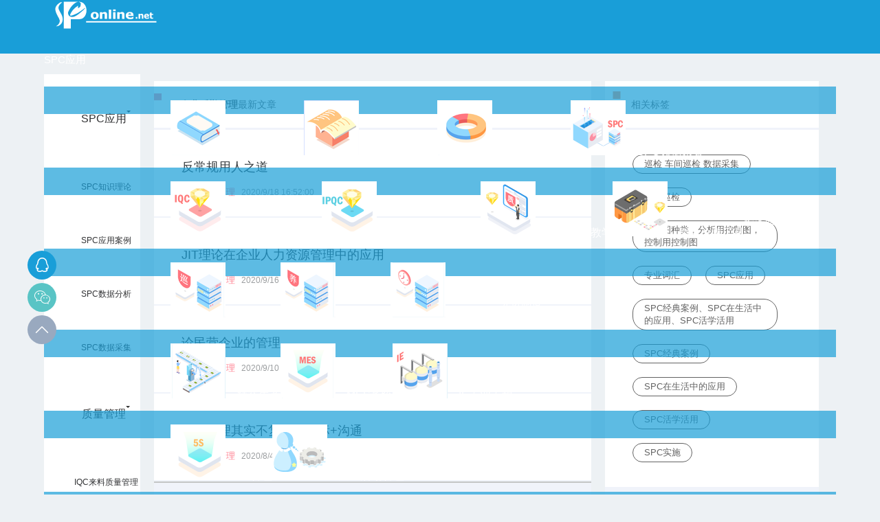

--- FILE ---
content_type: text/html; charset=utf-8
request_url: http://www.spconline.net/category/79
body_size: 7092
content:
<!DOCTYPE html>
<html>
<head>
    <meta charset="utf-8">
    <title>企业后勤管理_spc,cpk,spc软件,质量知识竞赛试题,cpk计算实例,spc下载,千分尺的使用方法,品质管理知识,质量管理知识,内径千分尺的使用方法</title>
    <meta name="renderer" content="webkit">
    <meta http-equiv="X-UA-Compatible" content="IE=edge,chrome=1">
    <meta name="viewport" content="width=device-width, initial-scale=1, maximum-scale=1">
    <meta name="Keywords" content="">
    <meta name="Description" content="">
    <link rel="shortcut icon" href="/favicon.ico">
    <link rel="stylesheet" href="https://www.layuicdn.com/layui/css/layui.css" media="all">
    <link rel="stylesheet" href="/skin/normal/normal.css" media="all">
    <link rel="stylesheet" href="/skin/imenu/imenu.css" media="all">
    <link rel="stylesheet" href="/skin/normal/iconfont.css">
    <script type="text/javascript" src="/scripts/jquery-1.9.1.min.js"></script>
    <script type="text/javascript" src="/skin/layui/layui.js"></script>
    
</head>
<!--[if lt IE 9]>
    <script type="text/javascript">
      document.write("<div style='position: fixed; top: 0; left: 0; right: 0; bottom: 0; z-index: 100; width: 100%; height: 100%; padding-top: 200px;  background-color: #fff'><P  style='font-size: 50px; text-align: center'>请使用高版本IE浏览器或者谷歌浏览器！<br><span style='font-size: 30px;'>ie浏览器推荐下载地址：<a style='color: #343434; text-decoration: underline' href='http://rj.baidu.com/soft/detail/14917.html?ald'>http://rj.baidu.com/soft/detail/14917.html?ald</ a></span><br><span style='font-size: 30px;'>谷歌浏览器推荐下载地址:<a  style='color: #343434; text-decoration: underline' href='http://rj.baidu.com/soft/detail/14744.html?ald'>http://rj.baidu.com/soft/detail/14744.html?ald</ a></span></P></div>")
    </script>
  <![endif]-->
<body>
    
<header class="el-header">
    <div class="fixed-menu">
        <div class="clearfloat">
            <ul class="layui-nav el-menu el-menu-demo cd-primary-nav">
                <a href="/">
                    <img src="/skin/normal/img/logo2.png?v=20191107" />
                </a>

                <li class="layui-nav-item">
                    <a href="/category/66" class="navt">SPC应用</a>
                    <dl class="layui-nav-child">
                                    
                                        <dd>
                                            <a href="/category/67">
                                                    <img src="http://help.spconline.net/upload/201911/08/201911081011032720.png">SPC知识理论                                            </a>
                                        </dd>
                                    
                                    
                                        <dd>
                                            <a href="/category/68">
                                                    <img src="http://help.spconline.net/upload/201911/08/201911081011097670.png">SPC应用案例                                            </a>
                                        </dd>
                                    
                                    
                                        <dd>
                                            <a href="/category/69">
                                                    <img src="http://help.spconline.net/upload/201911/08/201911081011163680.png">SPC数据分析                                            </a>
                                        </dd>
                                    
                                    
                                        <dd>
                                            <a href="/category/70">
                                                    <img src="http://help.spconline.net/upload/201911/08/201911081011232030.png">SPC数据采集                                            </a>
                                        </dd>
                                    

                    </dl>
                </li>
                <li class="layui-nav-item">
                    <a href="/category/71" class="navt">质量管理</a>
                    <dl class="layui-nav-child">
                                    
                                        <dd>
                                            <a href="/category/72">
                                                    <img src="http://help.spconline.net/upload/201911/08/201911081011322870.png">IQC来料质量管理                                            </a>
                                        </dd>
                                    
                                    
                                        <dd>
                                            <a href="/category/73">
                                                    <img src="http://help.spconline.net/upload/201911/08/201911081011461870.png">IPQC制程质量管理                                            </a>
                                        </dd>
                                    
                                    
                                        <dd>
                                            <a href="/category/74">
                                                    <img src="http://help.spconline.net/upload/201911/08/201911081011549650.png">质量管理教学                                            </a>
                                        </dd>
                                    
                                    
                                        <dd>
                                            <a href="/category/75">
                                                    <img src="http://help.spconline.net/upload/201911/08/201911081012020820.png">质量改善工具                                            </a>
                                        </dd>
                                    

                    </dl>
                </li>
                <li class="layui-nav-item">
                    <a href="/category/58" class="navt">设备管理</a>
                    <dl class="layui-nav-child">
                                    
                                        <dd>
                                            <a href="/category/59">
                                                    <img src="http://help.spconline.net/upload/201911/08/201911080947323670.png" />设备巡检                                            </a>
                                        </dd>
                                    
                                    
                                        <dd>
                                            <a href="/category/60">
                                                    <img src="http://help.spconline.net/upload/201911/08/201911080947426700.png" />维护保养                                            </a>
                                        </dd>
                                    
                                    
                                        <dd>
                                            <a href="/category/61">
                                                    <img src="/skin/normal/img/icon_1.2.png" />设备效率                                            </a>
                                        </dd>
                                    

                    </dl>
                </li>
                <li class="layui-nav-item">
                    <a href="/category/62" class="navt">先进制造</a>
                    <dl class="layui-nav-child">
                                    
                                        <dd>
                                            <a href="/category/63">
                                                    <img src="http://help.spconline.net/upload/201911/08/201911081010118000.png">精益生产                                            </a>
                                        </dd>
                                    
                                    
                                        <dd>
                                            <a href="/category/64">
                                                    <img src="http://help.spconline.net/upload/201911/08/201911081010206620.png">MES系统                                            </a>
                                        </dd>
                                    
                                    
                                        <dd>
                                            <a href="/category/65">
                                                    <img src="http://help.spconline.net/upload/201911/08/201911081010296030.png">IE工业工程                                            </a>
                                        </dd>
                                    

                    </dl>
                </li>
                <li class="layui-nav-item">
                    <a href="/category/76" class="navt">现场管理</a>
                    <dl class="layui-nav-child">
                                    
                                        <dd>
                                            <a href="/category/78">
                                                    <img src="http://help.spconline.net/upload/201911/08/201911081012209230.png">5S管理                                            </a>
                                        </dd>
                                    
                                    
                                        <dd>
                                            <a href="/category/79">
                                                    <img src="http://help.spconline.net/upload/201911/08/201911081012315920.png">企业后勤管理                                            </a>
                                        </dd>
                                    

                    </dl>
                </li>
                <li class="layui-nav-item">
                    <a href="/category/80" class="navt">仪器仪表</a>
                    <dl class="layui-nav-child">
                                    
                                        <dd>
                                            <a href="/category/81">
                                                    <img src="http://help.spconline.net/upload/201911/08/201911081012432870.png">仪器仪表                                            </a>
                                        </dd>
                                    
                                    
                                        <dd>
                                            <a href="/category/82">
                                                    <img src="http://help.spconline.net/upload/201911/08/201911081012505050.png">测量知识                                            </a>
                                        </dd>
                                    
                                    
                                        <dd>
                                            <a href="/category/83">
                                                    <img src="http://help.spconline.net/upload/201911/08/201911081012589260.png">数据采集                                            </a>
                                        </dd>
                                    

                    </dl>
                </li>
                <div class="last-child">
                    <form>
                        <div class="search">
                            <div class="el-input el-input--prefix">
                                <input id="txtKeyword" type="text" placeholder="输入搜索内容..." class="el-input__inner" />
                                <span class="el-input__prefix">
                                    <a class="icon iconfont icon-sousuo" id="btnSearch"></a>
                                </span>
                            </div>
                        </div>
                    </form>
                </div>
            </ul>
        </div>
    </div>
    <div class="i-menu ">
        <div class="circle"></div>
        <div class="">
            <ul>
                        
                            <li><a href="/category/66">SPC应用</a></li>
                        
                        
                            <li><a href="/category/62">先进制造</a></li>
                        
                        
                            <li><a href="/category/58">设备管理</a></li>
                        
                        
                            <li><a href="/category/71">质量管理</a></li>
                        
                        
                            <li><a href="/category/76">现场管理</a></li>
                        
                        
                            <li><a href="/category/80">仪器仪表</a></li>
                        

                <li>
                    <div class="search">
                        <div class="el-input el-input--prefix">
                            <input id="txtKeyword02" type="text" placeholder="输入搜索内容..." class="el-input__inner" />
                            <span class="el-input__prefix">
                                <a id="btnSearch02" class="icon iconfont icon-sousuo"></a>
                            </span>
                        </div>
                    </div>
                </li>
            </ul>
        </div>
        <div class="burger">
            <div class="x"></div>
            <div class="y" style="display: block;"></div>
            <div class="z"></div>
        </div>
    </div>
</header>


    

<section class="el-container topT">
    <div class="el-container">
        


<aside class="el-aside">
    <div class="">
        <ul class="layui-nav layui-nav-tree layui-bg-cyan layui-inline" lay-filter="demo">

            <li class="layui-nav-item">
                <a href="javascript:;" class="open-color">SPC应用</a>
                <dl class="layui-nav-child">
                                
                                    <dd><a href="/category/67">SPC知识理论</a></dd>
                                
                                
                                    <dd><a href="/category/68">SPC应用案例</a></dd>
                                
                                
                                    <dd><a href="/category/69">SPC数据分析</a></dd>
                                
                                
                                    <dd><a href="/category/70">SPC数据采集</a></dd>
                                

                </dl>
            </li>
            <li class="layui-nav-item">
                <a href="javascript:;" class="open-color">质量管理</a>
                <dl class="layui-nav-child">
                                
                                    <dd><a href="/category/72">IQC来料质量管理</a></dd>
                                
                                
                                    <dd><a href="/category/73">IPQC制程质量管理</a></dd>
                                
                                
                                    <dd><a href="/category/74">质量管理教学</a></dd>
                                
                                
                                    <dd><a href="/category/75">质量改善工具</a></dd>
                                

                </dl>
            </li>
            <li class="layui-nav-item">
                <a href="javascript:;" class="open-color">设备管理</a>
                <dl class="layui-nav-child  clearfloat">
                                
                                    <dd><a href="/category/59">设备巡检</a></dd>
                                
                                
                                    <dd><a href="/category/60">维护保养</a></dd>
                                
                                
                                    <dd><a href="/category/61">设备效率</a></dd>
                                

                </dl>
            </li>
            <li class="layui-nav-item">
                <a href="javascript:;" class="open-color">先进制造</a>
                <dl class="layui-nav-child">
                                
                                    <dd><a href="/category/63">精益生产</a></dd>
                                
                                
                                    <dd><a href="/category/64">MES系统</a></dd>
                                
                                
                                    <dd><a href="/category/65">IE工业工程</a></dd>
                                

                </dl>
            </li>
            <li class="layui-nav-item">
                <a href="javascript:;" class="open-color">现场管理</a>
                <dl class="layui-nav-child">
                                
                                    <dd><a href="/category/78">5S管理</a></dd>
                                
                                
                                    <dd><a href="/category/79">企业后勤管理</a></dd>
                                

                </dl>
            </li>
            <li class="layui-nav-item">
                <a href="javascript:;" class="open-color">仪器仪表</a>
                <dl class="layui-nav-child">
                                
                                    <dd><a href="/category/81">仪器仪表</a></dd>
                                
                                
                                    <dd><a href="/category/82">测量知识</a></dd>
                                
                                
                                    <dd><a href="/category/83">数据采集</a></dd>
                                

                </dl>
            </li>
            <li class="layui-nav-item"><a href="/videos">视频</a></li>
            <li class="layui-nav-item"><a href="/download">下载</a></li>
        </ul>
    </div>
</aside>

        <div class="list-content-wrap el-main">
            <div class="el-col-l">
                <div class="list-grid-content bg-purple">
                    <div>
                        <div class="list-title">
                            <h2><b>企业后勤管理</b>最新文章</h2>
                        </div>
                        <ul id="artList" class="articles">
                                            
                                                <li class="clearfloat">
                                                    <div class="news-inner">
                                                        <a href="/article/detail/482" class="" title="" >
                                                            <h3>反常规用人之道</h3>
                                                        </a>
                                                        <p class="extro-info">
                                                            <span class="brand">
                                                                <a href="/category/79" title="" class="">企业后勤管理</a>
                                                            </span>
                                                            <span class="create_time">
                                                                <i class="el-icon-time"></i>2020/9/18 16:52:00
                                                            </span>
                                                        </p>
                                                    </div>
                                                    <figure>
                                                            <img src="[data-uri]" alt="item.brand">
                                                    </figure>
                                                </li>
                                            
                                            
                                                <li class="clearfloat">
                                                    <div class="news-inner">
                                                        <a href="/article/detail/430" class="" title="" >
                                                            <h3>JIT理论在企业人力资源管理中的应用</h3>
                                                        </a>
                                                        <p class="extro-info">
                                                            <span class="brand">
                                                                <a href="/category/79" title="" class="">企业后勤管理</a>
                                                            </span>
                                                            <span class="create_time">
                                                                <i class="el-icon-time"></i>2020/9/16 15:58:52
                                                            </span>
                                                        </p>
                                                    </div>
                                                    <figure>
                                                            <img src="[data-uri]" alt="item.brand">
                                                    </figure>
                                                </li>
                                            
                                            
                                                <li class="clearfloat">
                                                    <div class="news-inner">
                                                        <a href="/article/detail/403" class="" title="" >
                                                            <h3>论民营企业的管理</h3>
                                                        </a>
                                                        <p class="extro-info">
                                                            <span class="brand">
                                                                <a href="/category/79" title="" class="">企业后勤管理</a>
                                                            </span>
                                                            <span class="create_time">
                                                                <i class="el-icon-time"></i>2020/9/10 16:36:19
                                                            </span>
                                                        </p>
                                                    </div>
                                                    <figure>
                                                            <img src="[data-uri]" alt="item.brand">
                                                    </figure>
                                                </li>
                                            
                                            
                                                <li class="clearfloat">
                                                    <div class="news-inner">
                                                        <a href="/article/detail/313" class="" title="" >
                                                            <h3>绩效管理其实不复杂：目标+沟通</h3>
                                                        </a>
                                                        <p class="extro-info">
                                                            <span class="brand">
                                                                <a href="/category/79" title="" class="">企业后勤管理</a>
                                                            </span>
                                                            <span class="create_time">
                                                                <i class="el-icon-time"></i>2020/8/4 15:39:55
                                                            </span>
                                                        </p>
                                                    </div>
                                                    <figure>
                                                            <img src="[data-uri]" alt="item.brand">
                                                    </figure>
                                                </li>
                                            

                        </ul>
                        <div class="loadmore">
                            <a href="javascript:;" id="btnMore" class=" layui-btn-primary el-button el-button--primary el-button--small is-plain">
                                加载更多
                            </a>
                        </div>
                    </div>
                </div>
            </div>
            <div class="el-col-r">
                <div class="list-grid-content bg-purple">
                    <div class="right-top">
                        <div class="list-title">
                            <h2>相关标签</h2>
                        </div>
                        <ul class="right-brand clearfloat">
                                    
                                        <li>
                                            <a href="/tag/巡检 车间巡检 数据采集" style="color:#636363;" class="">
                                                巡检 车间巡检 数据采集
                                            </a>
                                        </li>
                                    
                                    
                                        <li>
                                            <a href="/tag/设备巡检" style="color:#636363;" class="">
                                                设备巡检
                                            </a>
                                        </li>
                                    
                                    
                                        <li>
                                            <a href="/tag/控制图种类，分析用控制图，控制用控制图" style="color:#636363;" class="">
                                                控制图种类，分析用控制图，控制用控制图
                                            </a>
                                        </li>
                                    
                                    
                                        <li>
                                            <a href="/tag/专业词汇" style="color:#636363;" class="">
                                                专业词汇
                                            </a>
                                        </li>
                                    
                                    
                                        <li>
                                            <a href="/tag/SPC应用" style="color:#636363;" class="">
                                                SPC应用
                                            </a>
                                        </li>
                                    
                                    
                                        <li>
                                            <a href="/tag/SPC经典案例、SPC在生活中的应用、SPC活学活用" style="color:#636363;" class="">
                                                SPC经典案例、SPC在生活中的应用、SPC活学活用
                                            </a>
                                        </li>
                                    
                                    
                                        <li>
                                            <a href="/tag/SPC经典案例" style="color:#636363;" class="">
                                                SPC经典案例
                                            </a>
                                        </li>
                                    
                                    
                                        <li>
                                            <a href="/tag/SPC在生活中的应用" style="color:#636363;" class="">
                                                SPC在生活中的应用
                                            </a>
                                        </li>
                                    
                                    
                                        <li>
                                            <a href="/tag/SPC活学活用" style="color:#636363;" class="">
                                                SPC活学活用
                                            </a>
                                        </li>
                                    
                                    
                                        <li>
                                            <a href="/tag/SPC实施" style="color:#636363;" class="">
                                                SPC实施
                                            </a>
                                        </li>
                                    

                        </ul>
                    </div>
                    <div class="right-bottom">
                        <div class="list-title">
                            <h2>热门文章</h2>
                            <a href="javascript:;" class="readmore">
                                <i class="layui-icon layui-icon-right"></i>
                            </a>
                        </div>
                        <ul class="right-news">

                        </ul>
                    </div>
                </div>
            </div>
        </div>
    </div>
</section>


    
<div class="floating">
    <ul>
        <li data-type="qq">
            <a href="http://wpa.qq.com/msgrd?v=3&amp;uin=1613254049&amp;site=qq&amp;menu=yes" target="_blank">
                <i class="icon iconfont icon-qq"></i>
            </a>
        </li>
        <li data-type="wechat">
            <i class="icon iconfont icon-wechat"></i>
            <div class="tooltip"></div>
        </li>
        <li data-type="top">
            <a href="javascript:goTop();">
                <i class="icon iconfont icon-top"></i>
            </a>
        </li>
    </ul>
</div>
<footer class="el-footer" style="height:60px;">
    <div class="footer-inner clearfloat">
        <p> Copyright © 2013-2019 广州市太友计算机科技有限公司版权所有，未经许可不得转载使用，违者必究。</p>
        <p>电子邮件:&nbsp;Market@gztaiyou.com&nbsp;&nbsp;Tel:&nbsp;19228969133（微信同号）&nbsp;</p> 
        <a href="http://www.gztaiyou.com/" target="_blank">官网:&nbsp;www.gztaiyou.com</a> 
        <a href="http://beian.miit.gov.cn/" target="_blank">粤ICP备05067790号</a>
    </div>
</footer>
<script src="/skin/imenu/imenu.js"></script>
<script type="text/javascript">
    $("#btnSearch").click(function () {
        var key = $("#txtKeyword").val();
        if (key) {
            location.href = "/search/" + key;
        }
        else {
            layer.msg("请输入搜索内容！");
        }
    })
    $("#btnSearch02").click(function () {
        var key = $("#txtKeyword02").val();
        if (key) {
            location.href = "/search/" + key;
        }
        else {
            layer.msg("请输入搜索内容！");
        }
    })
</script>

    
    <script>
        layui.use('layer', function () {
            var layer = layui.layer
        });
        layui.use('element', function () {
            var element = layui.element
        });
        var PageSize = 10;
        var PageIndex = 1;
        $("#btnMore").click(function () {           
            PageIndex = PageIndex + 1;
            console.log(PageIndex);
            $.ajax({
                url: "/article/getMore4Index",
                data: {
                    PageSize: PageSize,
                    PageIndex: PageIndex,
                    CategoryId: "79"
                },
                success: function (text) {
                    var data = JSON.parse(text);
                    //页码
                    PageCount = Math.ceil(parseInt(data.total) / PageSize);
                    console.log(data.total);
                    if (PageIndex > PageCount) {
                        layer.msg("没有了！");
                        $("#btnMore").html("没有了！");
                        return;
                    }
                    var listHtml = "";
                    for (var i = 0; i < data.rows.length; i++) {
                        listHtml += '<li class="clearfloat">';
                        listHtml += '<div class="news-inner">';
                        listHtml += '<a href="/article/detail/' + data.rows[i].id + '" class="" title=""  >';
                        listHtml += '<h3>' + data.rows[i].title + '</h3>';
                        listHtml += '</a>';
                        listHtml += '<p class="extro-info">';
                        listHtml += '<span class="brand">';
                        listHtml += '<a href="/category/' + data.rows[i].category_id + '" title="" class=""  >' + data.rows[i].category_title + '</a>';
                        listHtml += '</span>';
                        listHtml += '<span class="create_time">';
                        listHtml += '<i class="el-icon-time"></i>' + data.rows[i].add_time_str;
                        listHtml += '</span>';
                        listHtml += '</p>';
                        listHtml += '</div >';
                        listHtml += '<figure>';
                        if (data.rows[i].img_url != "") {
                            listHtml += '<img src="http://help.spconline.net' + data.rows[i].img_url + '"  alt="item.brand" > ';
                        }
                        else {
                            listHtml += '<img src="[data-uri]" alt="item.brand">';
                        }
                        listHtml += '</figure>';
                        listHtml += '</li>';
                    }
                    $('#artList').append(listHtml);                                    
                },
                error: function () {
                }
            })
        });   
    </script>    

    <script>
        //回到顶部
        function goTop() {
            $('html, body').animate({ 'scrollTop': 0 }, 600);
        }
    </script>
</body>
</html>


--- FILE ---
content_type: text/css
request_url: http://www.spconline.net/skin/normal/normal.css
body_size: 8698
content:
html {
    color: rgb(25, 158, 216);
}

body {
    background-color: #edf1f4;
    font-family: PingFangSC, helvetica neue, hiragino sans gb, arial, microsoft yahei ui, microsoft yahei, simsun, sans-serif!important;
}

*,
*:before,
*:after {
    box-sizing: border-box;
    margin: 0;
}

* {
    transition: .2s;
}

a {
    text-decoration: none;
    color: #636363;
}

.layui-nav .layui-nav-item {
    line-height: 78px;
    position: static;
}

.el-container:nth-child(2) {
    width: 1320px;
    margin: 0 auto;
}

.last-child {
    float: right !important;
}

.layui-nav-child {
    padding: 20px 0;
}

.el-header .layui-nav-child {
    top: 78px;
}

.navt {
    font-size: 15px;
}

.el-aside dd a {
    font-size: 12px;
}

header .layui-nav-child dd a img {
    padding-right: 16px;
}

.example_video_1-dimensions {
    width: 100% !important;
    height: 100% !important;
}

.video-js .vjs-big-play-button {
    top: 50% !important;
    left: 50% !important;
    margin-left: -1.5em;
    margin-top: -0.75em;
}

[class*=el-col-] {
    float: left;
    box-sizing: border-box;
}

.el-row {
    box-sizing: border-box;
}

.el-col-9 {
    width: 37.5%;
}

.el-col-15 {
    width: 62.5%;
}

header .layui-nav .layui-nav-more {
    display: none;
}

header .layui-nav-child {
    background: rgba(25, 158, 216, 0.7);
    box-shadow: none;
    border: none;
    padding-left: 16%;
}

header .layui-nav .layui-nav-child a {
    color: #fff;
}

header .layui-nav .layui-nav-item a {
    color: #fff;
}

header .layui-nav .layui-nav-child a:hover {
    background: transparent;
    color: #fff;
}

header .layui-nav-child dd {
    float: left;
    ;
}

header .layui-nav .layui-nav-item:first-child a {
    padding: 0;
}

.banner-container .layui-nav .layui-this:after,
.layui-nav-bar,
.layui-nav-tree .layui-nav-itemed:after {
    height: 2px;
    background-color: #fff;
}

.last-child .layui-nav .layui-this:after {
    height: 2px;
    background-color: transparent !important;
}

.banner-container .layui-nav-more {
    display: none;
}

.banner-container .layui-nav-child {
    top: 78px;
    width: 100%;
}

.banner-container .layui-carousel-ind {
    top: -24px;
}

.banner-container .layui-carousel-arrow {
    background: rgba(31, 45, 61, .11);
    font-size: 12px;
}

.banner-container .layui-carousel .layui-bg div:nth-child(n) {
    background: #99a9bf;
}

.banner-container .layui-carousel .layui-bg div:nth-child(2n) {
    background: #d3dce6;
}

.banner-container .layui-carousel-arrow:hover,
.layui-carousel-ind ul:hover {
    background: transparent;
}

.banner-container .layui-carousel-ind ul {
    background: transparent;
}

.banner-container .layui-carousel-ind li {
    width: 30px;
    height: 2px;
    border-radius: 0;
}

a:focus,
a:active {
    outline: none;
}

li {
    list-style: none;
}

h2,
h3,
h4,
h5 {
    font-weight: normal;
}

.layui-tab {
    margin: 0 !important
}

header {
    position: fixed;
    z-index: 999;
}

header .logo {
    float: left;
    height: 44px;
    margin-top: 16px;
}

.topT {
    padding-top: 78px !important;
}

.el-container .fixed-menu {
    width: 1320px;
    margin: 0 auto;
}

.layui-tab-content {
    padding: 0;
    margin-top: 16px;
    background: #edf1f4;
}

.el-input {
    position: relative;
    font-size: 14px;
    display: inline-block;
    width: 256px;
    padding-right: 20px;
}

.el-input__inner {
    height: 32px !important;
    border-radius: 0px !important;
    background-color: #5ebbe4 !important;
    border: none !important;
    width: 100%;
}

.el-input__inner input {
    color: #fff !important;
}

.el-input--prefix .el-input__inner {
    padding-left: 14px !important;
}

.el-input__prefix {
    left: 84% !important;
    position: absolute;
    top: 0;
}

.el-input__prefix i {
    font-weight: 600;
}

.i-menu input::-webkit-input-placeholder {
    /* WebKit browsers 适配谷歌 */
    color: #199ed8 !important;
}

.i-menu input:-moz-placeholder {
    /* Mozilla Firefox 4 to 18 适配火狐 */
    color: #199ed8 !important;
}

.i-menu input::-moz-placeholder {
    /* Mozilla Firefox 19+ 适配火狐 */
    color: #199ed8 !important;
}

.i-menu input:-ms-input-placeholder {
    /* Internet Explorer 10+  适配ie*/
    color: #199ed8 !important;
}

.i-menu input::-webkit-input-placeholder {
    color: #199ed8 !important;
}


/**/

input::-webkit-input-placeholder {
    /* WebKit browsers 适配谷歌 */
    color: #fff !important;
}

input:-moz-placeholder {
    /* Mozilla Firefox 4 to 18 适配火狐 */
    color: #fff !important;
}

input::-moz-placeholder {
    /* Mozilla Firefox 19+ 适配火狐 */
    color: #fff !important;
}

input:-ms-input-placeholder {
    /* Internet Explorer 10+  适配ie*/
    color: #fff !important;
}

input::-webkit-input-placeholder {
    color: #fff !important;
}

.el-container:nth-child(3) .main {
    width: 91%;
}

.el-header {
    height: 78px !important;
    width: 100%;
    padding: 0;
    background-color: #199ed8;
}

.el-header .search {
    line-height: 76px;
}


/* .el-menu, .el-menu--popup, .el-menu--popup-{
    
} */

.el-header .el-menu {
    background: transparent !important;
}

.el-header .el-menu--horizontal>.el-submenu .el-submenu__title {
    font-size: 15px;
    background: transparent !important;
    color: #fff !important;
}

.el-header .el-submenu__title:hover {
    border-bottom: 2px solid #fff !important;
}

.menu-box {
    padding: 20px 10px;
    height: auto;
}

.menu-box img {
    padding-right: 16px;
}

.menu-box a {
    color: #fff;
}

.el-menu--horizontal {
    width: 100%;
    background-attachment: fixed;
}

.el-menu--popup-bottom-start {
    margin-top: 0 !important;
}

.el-menu--horizontal {
    border-bottom: none;
    left: 0;
    top: 73 !important;
}

.search-title {
    padding: 4.34rem;
    margin-bottom: 2rem;
    background-color: white;
    text-align: center;
    color: #555;
}

.search-title h5 {
    font-size: 14px;
    font-weight: normal;
    color: #59c4c5;
    display: block;
    border: 1px solid #5ebbe4;
    padding: 6px 0;
}

.search-container .list-title {
    height: auto !important;
    width: 100%;
    background: #fff;
    margin-bottom: 0;
}

.el-menu--popup {
    padding: 0;
}

.el-submenu .el-menu-item {
    padding: 0 345px;
    min-width: 200px
}

.el-menu--horizontal .el-menu {
    background: rgba(25, 158, 216, 0.7) !important;
    height: 120px !important;
}

.el-menu .el-menu-item {
    background: transparent !important;
    float: left !important;
}

.el-menu--horizontal .el-menu .el-menu-item,
.el-menu--horizontal .el-menu .el-submenu__title {
    height: auto;
}

header .el-submenu .el-submenu__title {
    height: 77px !important;
}

.el-menuitem,
.el-submenu__title i {
    color: #fff;
}

.el-submenu__title {
    padding: 0 36px;
}

.el-menu--horizontal>.el-submenu .el-submenu__icon-arrow {
    margin-left: 0;
    display: none;
}

.el-footer {
    padding: 52px 0 !important;
    background-color: #373c3d;
    height: auto !important;
    color: #fff;
    font-size: 14px;
}

.el-footer .footer-inner {
    width: 70%;
    margin: 0 auto;
}

.el-footer p,
.el-footer a {
    float: left;
    line-height: 26px;
}

.el-footer a {
    color: #fff;
    padding-right: 20px;
}

.el-aside {
    float: left;
    background-color: #fff;
    color: #333;
    text-align: center;
    line-height: 500px;
    margin-top: 2.6%;
    /* margin-top: 20%; */
}

.el-aside .layui-nav-tree {
    width: 140px;
    vertical-align: top;
    padding-top: 26px;
}

.el-aside .layui-nav-tree .layui-nav-more {
    left: 10px;
}

.el-aside .layui-nav .layui-nav-item a {
    color: #303133 !important;
    background: #fff;
}

.el-aside .layui-nav .layui-nav-item a:first-child {
    color: #303133 !important
}

.el-aside .layui-bg-cyan {
    background-color: #fff !important;
}

.el-aside .layui-nav .layui-nav-mored,
.layui-nav-itemed>a .layui-nav-more {
    border-color: transparent transparent #909399;
}

.el-aside .layui-nav-itemed>a,
.el-aside .layui-nav-tree .layui-nav-title a,
.el-aside .layui-nav-tree .layui-nav-title a:hover {
    color: #303133 !important;
}

.el-aside .layui-nav .layui-nav-itemed a.open-color {
    background: #59c4c5;
    color: #fff !important;
}

.el-aside .layui-nav .layui-nav-itemed .layui-nav-more {
    border-color: transparent transparent #fff;
    border-style: solid;
    top: 30px;
}

.el-aside .layui-nav-tree .layui-nav-item a {
    height: 56px;
    line-height: 56px;
}

.el-aside .layui-nav .layui-nav-more {
    border-color: #333333 transparent transparent;
    border-style: solid;
    top: 30px;
    right: 24px !important;
}

.el-aside .layui-nav-tree .layui-nav-item .layui-nav-child a {
    height: 50px;
    line-height: 50px;
}

.el-aside .layui-nav-tree .layui-nav-bar {
    display: none;
}

.el-aside .layui-nav-tree .layui-nav-child dd.layui-this,
.el-aside .layui-nav-tree .layui-nav-child dd.layui-this a,
.el-aside .el-aside .layui-nav-tree .layui-this,
.layui-nav-tree .layui-this>a,
.el-aside .layui-nav-tree .layui-this>a:hover {
    background: #fff !important;
    color: rgb(25, 158, 216) !important;
}

.el-aside .layui-nav .layui-nav-item:nth-child(3) .layui-nav-child:not(:first-child) a {
    padding: 0;
    width: 50%;
    float: left;
}

.el-aside .layui-nav-itemed>.layui-nav-child {
    background-color: transparent !important;
    padding-top: 14px;
}

.el-main {
    width: 100%;
    ;
    /* background-color: rgb(179, 217, 255); */
    color: #333;
    /* text-align: center; */
    height: 100%;
}

.el-menu.el-menu--horizontal {
    border-bottom: none !important;
}

.el-menu-demo {
    width: 100%;
    float: left;
    padding-left: 14.5%;
    padding-right: 14.5%;
}

.el-container:nth-child(5) .el-aside,
.el-container:nth-child(6) .el-aside {
    line-height: 260px;
}

.el-container {
    display: flex;
    flex-direction: row;
    flex: 1;
    flex-basis: auto;
    box-sizing: border-box;
    min-width: 0;
}

.el-container:nth-child(7) .el-aside {
    line-height: 320px;
}

.el-aside .qddh,
.el-aside .cksd{
    position: relative;
}

.el-aside .qddh:before,
.el-aside .cksd:before{
    content: '';
    position: absolute;
    display: block;
    width: 30px;
    height: 16px;
    left: 20px;
    top: 20px;
    
}

.el-aside .qddh:before {
    background: url(http://down.gztaiyou.com/images/201911200947.png) no-repeat 0 center;
    -webkit-animation: bigTosmall ease .5s infinite;
    animation: bigTosmall ease .5s infinite;
}

.el-aside .cksd:before {
    background: url(http://down.gztaiyou.com/images/201911200948.png) no-repeat 0 center;
}

@keyframes bigTosmall {
    from {
        transform: scale(.8)
    }
    to {
        transform: scale(1)
    }
}

.bg-purple {
    background: rgb(240, 243, 250);
}

.el-col-l {
    width: 66.5%;
}

.el-col-r {
    width: 33%;
}

.el-col-l {
    padding-right: 10px;
}

.el-col-r {
    padding-left: 10px;
}

.i-menu {
    display: none;
}

.banner {
    width: 100%;
}

.banner-grid-content {
    min-height: 320px;
    background: #fff;
    margin-bottom: 20px;
}

.el-col-r .banner-grid-content {
    margin-right: 0;
}

.clearfloat:after,
.el-menu .el-menu-item:after {
    content: "";
    display: block;
    clear: both;
    visibility: hidden;
    height: 0;
}


/* -------------- banner ---------------------------- */

.el-carousel__item h3 {
    color: #475669;
    font-size: 14px;
    opacity: 0.75;
    line-height: 150px;
    margin: 0;
}

.el-carousel__item:nth-child(2n) {
    background-color: #99a9bf;
}

.el-carousel__item:nth-child(2n+1) {
    background-color: #d3dce6;
}


/* -------------- aside ---------------------------- */

.tac.el-row {
    padding-top: 26px;
}

.el-submenu .el-menu-item {
    padding: 0 5px !important;
}

.el-menu {
    border-right: none !important;
}

.el-submenu .el-menu-item {
    min-width: 120px !important;
}

.el-submenu__icon-arrow {
    right: 80% !important;
}

.el-submenu.is-active {
    background-color: #59c4c5 !important;
}

.el-submenu.is-active span {
    color: #fff !important;
}

.el-submenu.is-active i {
    color: #fff !important;
}

.el-submenu.is-active .el-submenu__title:hover {
    background-color: #59c4c5 !important;
}

.el-menu-item>a {
    color: #787878 !important;
}

aside .el-submenu:nth-child(1) .el-menu-item {
    min-width: 60px !important;
}

aside .el-menu-item a {
    font-size: 13px;
}


/* -------------- newList ---------------------------- */

.el-main .list-title {
    height: 68px;
    width: 100%;
    background: #fff;
    margin-bottom: 2px;
}

.nofirst .list-title {
    display: none;
}

.el-main .list-title h2 {
    font-size: 14px;
    float: left;
    position: relative;
    line-height: 68px;
    padding-left: 38px;
    color: #636363;
}

.list-title .readmore {
    float: right;
    padding-right: 20px;
    line-height: 68px;
    font-size: 14px;
}

.list-title h2:before {
    position: absolute;
    content: '';
    width: 34px;
    height: 2px;
    background: #41b1ef;
    left: 0;
    top: 60%;
}

.el-main .articles {
    height: auto;
    position: relative;
}

.el-main .articles:after {
    content: '';
    width: 100%;
    height: 2px;
    position: absolute;
    display: block;
    background: #c3c5c6;
}

.no-data {
    width: 100%;
    min-height: 400px;
    background: #fff;
    text-align: center;
}

.no-data .no-data-inner {
    padding-top: 30px;
}


/* ------------------------------------ */

.el-main .articles,
.video-content {
    padding-left: 0;
}

.el-main .articles>li {
    padding: 26px 40px;
    margin-bottom: 2px;
    text-align: left;
    background: #fff;
    cursor: pointer;
}

.el-main .articles>li:hover h3,
.el-col-r .right-news>li:hover h3 {
    color: #59c4c5;
}

.articles a {
    color: #373d41;
}

.articles .news-inner {
    width: 71%;
    float: left;
    padding-top: 16px;
}

.articles figure {
    width: 29%;
    /* background: #375468; */
    float: left;
    height: 80px;
    padding-left: 40px;
    display: none;  
}

.articles figure img {
    height: 100%;
}

.articles .news-inner h3 {
    font-size: 18px;
}

.extro-info {
    font-size: 12px;
    color: #636363;
    padding-top: 16px;
    font-family: sans-serif;
}

.create_time {
    color: #9b9ea0;
    padding-right: 14px;
}

.brand {
    font-size: 13px;
}

.brand a {
    /* color: #ef6e6e; */
    color: #ff8090;
}

.el-icon-time {
    font-weight: 600 !important;
    padding-right: 5px;
}

.el-col-l .loadmore {
    padding-top: 20px;
    padding-bottom: 10px;
    text-align: center;
}

.el-button {
    display: inline-block;
    line-height: 1;
    white-space: nowrap;
    cursor: pointer;
    background: #FFF;
    border: 1px solid #DCDFE6;
    color: #606266;
    -webkit-appearance: none;
    text-align: center;
    box-sizing: border-box;
    outline: 0;
    margin: 0;
    transition: .1s;
    font-weight: 500;
    padding: 12px 20px;
    font-size: 14px;
    border-radius: 4px;
}

.el-button--primary {
    color: #FFF;
    background-color: #409EFF;
    border-color: #409EFF;
}

.el-button--primary.is-plain {
    color: #59c4c5 !important;
    background: #edf1f4 !important;
    border-color: #59c4c5 !important;
    font-size: 12px;
    border-radius: 3px;
}

.layui-icon {
    font-size: 12px;
}

.el-button.is-plain:focus,
.el-button.is-plain:hover {
    background: #59c4c5 !important;
    color: #fff !important;
}

.el-backtop {
    height: 100%;
    width: 100%;
    background-color: #f2f5f6;
    box-shadow: 0 0 6px rgba(0, 0, 0, .12);
    text-align: center;
    line-height: 40px;
    color: #1989fa;
}


/* -------------- rightBrand ---------------------------- */

.el-col-r .right-top .list-title:nth-child(1) h2:before {
    background: #f79b72;
    top: 22%;
    left: 12px;
    -webkit-transform: rotate(90deg);
    -moz-transform: rotate(90deg);
    -ms-transform: rotate(90deg);
    -o-transform: rotate(90deg);
    transform: rotate(90deg);
}

.el-col-r .right-brand,
.el-col-r .right-friends {
    padding: 26px 40px;
    height: auto;
    background: #fff;
    margin-bottom: 26px;
}

.el-col-r .right-brand li {
    height: auto;
}

.el-col-r .right-brand li:hover a {
    color: #199ed8 !important;
}

.el-col-r .friends {
    margin-top: 26px;
}

.el-col-r .friends .list-title h2:before {
    background: #b5b5b5;
    top: 74%;
}

.friends ul li {
    float: left;
}

.friends ul li a {
    color: #59c4c5;
}

.friends ul li a:hover {
    color: #59c4c5;
}

.el-col-r .right-brand li a {
    border-width: 1px !important;
    border-style: solid !important;
    padding: 4px 16px;
    margin: 10px 20px 10px 0;
    float: left;
    border-radius: 20px;
    font-size: 13px;
    font-family: sans-serif;
}


/* -------------- rightNews ---------------------------- */

.el-col-r .right-bottom .list-title:nth-child(1) h2:before {
    background: #309f00;
    top: 26%;
}

.el-col-r .right-news {
    height: auto;
    background: #fff;
    font-size: 14px;
    padding: 40px 40px 30px;
    text-align: left;
}

.el-col-r .right-news li:nth-child(1) a {
    padding-top: 0;
}

.el-col-r .right-news li:last-child a {
    border-bottom: none;
}

.el-col-r .right-news li a {
    display: block;
    padding-bottom: 18px;
    padding-top: 20px;
    border-bottom: 1px solid #ebecec;
    color: #373d41;
}


/* -------------- list-content  ---------------------------- */

.el-main {
    display: block;
    flex: 1;
    flex-basis: auto;
    overflow: auto;
    box-sizing: border-box;
    padding: 20px;
}

.list-content-wrap .list-title {
    margin-bottom: 3px;
}

.list-content-wrap.el-main {
    padding: 40px 20px 20px 20px;
    text-align: left;
}

.list-content-wrap .list-content {
    min-height: 800px;
    background: #fff;
    padding: 50px 40px;
    text-align: left;
    color: #636363;
}

.list-content p {
    font-size: 14px;
    line-height: 26px;
}

.list-content-wrap .list-prev,
.list-content-wrap .list-next {
    height: 160px;
    background: #fff;
    position: relative;
    padding: 20px 40px;
}

.list-prev p:first-child,
.list-next p:first-child {
    padding-top: 5px;
    padding-bottom: 14px;
}

.list-prev .prev-title,
.list-next .prev-title {
    padding-top: 13px;
    border-top: 1px solid #ebecec;
    font-size: 16px;
}

.icon {
    font-size: 12px !important;
}

.list-content-wrap .article-title {
    font-size: 22px;
    color: #373d41;
}

.list-content-wrap .list-prev {
    margin-bottom: 30px;
}

.list-content-wrap .list-prev:before,
.list-content-wrap .list-next:before {
    content: '';
    position: absolute;
    top: 0;
    width: 100%;
    height: 2px;
    background: #f993a0;
    left: 0;
}

.list-content-wrap .list-next:before {
    top: 100%;
    background: #59c4c5;
}

.list-content-wrap .list-title h2:before {
    width: 10.5px;
    height: 10.5px;
    background: #f993a0;
    top: 26%;
}

.list-content-wrap .list-content .content {
    padding: 24px 15px 12px 15px;
}

.list-content-wrap .article-container h2 {
    line-height: 30px;
}

.list-content-wrap .create_time {
    font-size: 12px;
    padding-bottom: 10px;
}

.article-container>.content h1,
.article-container>.content h2,
.article-container>.content h3,
.article-container>.content h4,
.article-container>.content h5,
.article-container>.content h6 {
    margin: 2rem 0 -0.5rem 0;
    padding-bottom: 1rem;
    padding-left: 0;
    font-weight: 700;
    text-indent: 0;
}


/* -------------- right - xiaoyou ---------------------------- */

.right-xiaoyou .xiaoyou-inner {
    padding: 40px;
    background: #fff;
    text-align: center;
    font-size: 16px;
}

.right-xiaoyou .xiaoyou-inner .el-row {
    display: flex;
    align-items: center;
}

.right-xiaoyou .xiaoyou-inner .el-row .el-col:nth-child(1) {
    position: relative;
}

.right-xiaoyou .xiaoyou-inner .sub-title {
    float: left;
    font-size: 14px;
    padding: 2px 6px;
    border: 1px solid #a37aff;
    position: absolute;
    bottom: 5px;
    color: #a37aff;
}

.right-xiaoyou .demo-basic--circle {
    float: right;
}

.el-avatar.el-avatar--circle {
    width: 60px;
    height: 60px;
    display: block;
}

.el-avatar.el-avatar--circle img {
    width: 100%;
    height: 100%;
}

.right-xiaoyou .list-title h2:before {
    width: 10px;
    height: 10px;
    background: #98e2ed !important;
    border-radius: 50%;
    top: 34px !important;
}

.right-xiaoyou .right-news {
    padding: 22px 40px 50px;
}


/* -------------- el-tabs 样式覆盖 ---------------------------- */

.el-tabs__nav-wrap::after {
    height: 0 !important;
}

.el-tabs__active-bar {
    display: none;
}

.el-tabs__item {
    width: 134px !important;
    padding: 0 !important;
    height: 34px !important;
    line-height: 30px !important;
    color: #636363 !important;
    text-align: center;
    margin-bottom: 12px;
}

.el-tabs__item.is-active {
    border: 1px solid #43afde;
    color: #43afde !important;
}

.el-tabs__header {
    background: #fff;
}

.el-tabs__nav-prev,
.el-tabs__nav-next {
    display: none;
}

.el-tabs__nav-wrap.is-scrollable {
    padding: 0 !important;
}

.el-tabs__nav {
    white-space: normal !important;
}

.el-tabs__nav-wrap {
    padding: 20px 40px 10px 40px;
    height: 68px !important;
    position: relative;
    background: #fff;
}

.el-tabs__nav-wrap:before {
    content: '';
    position: absolute;
    width: 10px;
    display: block;
    height: 10px;
    background: #aceabf;
    top: 8%;
    left: 0;
}

.tab-menu .layui-this {
    border: 1px solid #43afde;
}

.layui-carousel a img {
    width: 100%;
    height: 100%;
}

.layui-tab-title li.layui-this {
    color: #43afde !important;
}

.download {
    height: auto;
}

.layui-tab-title {
    white-space: normal;
    position: static !important;
    height: auto;
}

.layui-tab-title .layui-this:after {
    height: 34px !important;
}

.search-container {
    margin-bottom: 30px;
}

.search-container .layui-tab-title .layui-this:after {
    height: 46px !important;
}

.search-container .layui-tab-title li {
    line-height: 46px !important;
}

.search-container .layui-tab-title li:last-child span {
    color: #fd5d5d;
}

.search-container .layui-tab-title li.layui-this {
    color: #636363 !important;
}

.search-container .layui-tab-title li:nth-child(1) {
    margin-left: 64px;
}

.search-container .layui-tab-title div {
    width: auto;
}

.layui-tab-title li {
    padding: 0 20px;
    height: 34px !important;
    line-height: 30px !important;
    color: #636363 !important;
    text-align: center;
    margin-bottom: 12px;
    font-size: 13px;
}

.layui-tab-brief>.layui-tab-more li.layui-this:after,
.layui-tab-brief>.layui-tab-title .layui-this:after {
    border-bottom: 2px solid #43afde;
}


/* -------------- category  ---------------------------- */

.list-title.brandtitle {
    margin-bottom: 8px;
}

.list-title.brandtitle h2 {
    color: #636363;
    font-size: 14px;
    padding-left: 14px;
}

.list-title.brandtitle span {
    color: #ef6e6e;
    padding-left: 10px;
}

.list-title.brandtitle h2:before {
    display: none;
}

.list-title.brandtitle .icon-brand {
    float: left;
    height: 68px;
    line-height: 68px;
}

.list-title.brandtitle .icon-brand img {
    vertical-align: middle;
    padding-left: 20px;
}

.about-brand {
    margin-bottom: 30px;
}

.about-title,
.brand-list-title,
.brand-list-title2,
.demo-list-title {
    height: 46px;
    display: flex;
    align-items: center;
    color: #636363;
    padding-left: 40px;
    margin-bottom: 2px !important;
    background: #fff;
}

.demo-list-title {
    margin-top: 40px;
}

.about-content {
    padding: 40px;
    background: #fff;
    position: relative;
}

.about-content:after {
    content: '';
    position: absolute;
    display: block;
    width: 100%;
    height: 2px;
    bottom: 0;
    left: 0;
    background: #90d8fe;
}

.about-content .content-title {
    padding-bottom: 26px;
}

.about-content .content-inner {
    font-size: 14px;
    line-height: 28px;
    padding-bottom: 12px;
}

.about-content .content-inner span {
    color: #14afad;
}

.brand-list-title {
    font-size: 13px;
    color: #636363;
    margin-bottom: 8px !important;
}

.brand-list-title li {
    padding-right: 6px;
}

.brand-list-title span {
    padding: 0 14px 0 6px;
    color: #ef6f84;
}

.brand-list-title2,
.demo-list-title {
    font-size: 15px !important;
    margin-bottom: 2px !important;
}

.video-content {
    background: #fff;
    height: auto;
    padding: 40px 40px;
    text-align: center;
    margin-top: 16px;
}



.video-content li {
    float: left;
    width: 50%;
    height: 260px;
    font-size: 14px;
    color: #636363;
    margin-bottom: 40px;
}

.video-content li:nth-child(n) a {
    padding: 0 20px 0 0;
    display: block;
}

.video-content li:nth-child(2n) a {
    padding: 0 0 0 20px;
    display: block;
}

.video-content li p {
    padding-top: 10px;
}

.video-content li:nth-child(2n),
.video-content li:nth-child(4) {
    margin-right: 0;
    margin-left: 0;
}

.video-content a img {
    width: 100%;
    height: 100%;
}

.video-content .video-img {
  height: 210px;
  overflow: hidden;
}


/* -------------- video-inner  ---------------------------- */

.video-inner {
    height: auto;
}

.video-inner .inner {
    background: #fff;
    padding: 40px;
}

.video-inner .video-inner-title {
    padding-bottom: 30px;
    border-bottom: 1px solid #ebecec;
}

.video-inner .video-inner-title h2 {
    color: #373d41;
    font-size: 22px;
}

.video-inner-open {
    height: 430px;
}

.video-inner-open img {
    width: 100%;
    padding: 30px 0 0 0;
}

.video-inner .about-brand {
    margin-top: 40px;
}

.video .list-grid-content {
    margin-top: 30px;
}

.video .list-title h2:before {
    background: #bbbbbb !important;
}

.video .right-video {
    padding: 30px 40px;
    background: #fff;
}

.video .left-img {
    float: left;
    padding-right: 14px;
}

.video .left-img img {
    width: 106px;
}

.video .news-inner h3 {
    font-size: 15px;
}


/* -------------- download-inner  ---------------------------- */

.download .list-title {
    display: none;
}

.el-button {
    padding: 4px 44px !important;
    margin: 28px 0 !important;
    background: rgb(25, 158, 216, .8) !important;
    border-color: rgb(25, 158, 216, .8) !important;
}


/* -------------- 404 ---------------------------- */


/* -------------- i-menu --------------------------*/


/*-----------------------------------------------------*/

.error-page {
    background: #fff;
    min-height: 800px;
    text-align: center;
    padding-top: 100px;
}

.error-page p {
    padding-top: 30px;
}

.error-page .el-button {
    background: #fff !important;
    padding: 16px 80px !important;
    border-radius: 0px !important;
    margin-top: 30px !important;
    border-color: #53ade6 !important;
    color: #53ade6 !important;
    border-width: 2px !important;
    font-weight: 600 !important;
}

.el-button.is-plain:focus,
.el-button.is-plain:hover {
    border-color: #f97575 !important;
    background: #fff !important;
    color: #f97575 !important;
}


/* -------------侧边qq------------------------------*/

.floating {
    position: fixed;
    z-index: 999;
    top: 50%;
    left: 0;
}

.floating ul {
    list-style: none;
}

.floating ul li {
    border-radius: 50%;
    position: relative;
    width: 42px;
    height: 42px;
    text-align: center;
    line-height: 42px;
    margin: 5px 0;
}

.floating .icon {
    font-size: 24px !important;
}

.floating li[data-type=qq] {
    background-color: #199ed8;
    border-color: #199ed8;
    color: #199ed8;
}

.floating li[data-type=wechat] {
    background-color: #59c4c5;
    border-color: #59c4c5;
    color: #59c4c5;
    position: relative;
    cursor: pointer;
}

.floating .tooltip {
    position: absolute;
    left: 20px;
    top: 10px;
    width: 100px;
    display: none;
    height: 100px;
    transition: all 0.3s ease-out 0s;
    background: url('http://down.gztaiyou.com/images/elevator.png') no-repeat center center;
}

.floating li:hover .tooltip {
    left: 60px;
    display: block;
}

.floating li[data-type=top] {
    background-color: #99a9bf;
    border-color: #99a9bf;
    color: #99a9bf;
}

.layui-nav .layui-nav-child dd.layui-this a,
.layui-nav-child dd.layui-this {
    background: transparent !important;
}


/* -------------- 媒体查询  ---------------------------- */

@media screen and (max-width: 1680px) {
    .el-menu-demo {
        padding: 0 11%;
    }
}

@media screen and (max-width: 1440px) {
    .el-footer .footer-inner {
        width: 88%;
    }
    .el-menu-demo {
        padding: 0 3%;
    }
}

@media screen and (max-width: 1280px) {
    .el-submenu__title {
        padding: 0 16px !important;
    }
}

@media screen and (max-width: 1380px) {
    .el-container:nth-child(2),
    .el-container:nth-child(2),
    .fixed-menu {
        width: 90% !important;
        margin: 0 auto;
    }
    .el-menu-demo {
        padding: 0;
    }
    .logoImg img {
        width: 160px;
        height: auto;
    }
}

@media screen and (max-width: 1300px) {
    .articles img {
        width: 100%;
    }
}

@media screen and (max-width: 1174px) {
    .el-input {
        width: 200px;
    }
}

@media screen and (max-width: 1120px) {
    .fixed-menu {
        display: none;
    }
    .icon-sousuo:before {
        font-size: 22px;
    }
    .el-input__prefix {
        left: 72% !important;
    }
    .i-menu {
        display: block;
    }
    .i-menu .el-input {
        position: relative;
        font-size: 14px;
        display: inline-block;
        width: 100%;
    }
    .i-menu .el-input {
        padding: 0 20%;
    }
    .el-aside {
        display: none;
    }
    .el-col-r {
        width: 100%;
    }
    .list-grid-content {
        margin-top: 12px;
    }
    .el-col-l {
        width: 100%;
    }
    .logo {
        float: right !important;
    }
    .el-button {
        padding: 11px 70px !important;
        font-size: 13px !important;
    }
    .el-header .fixed-menu {
        display: none;
    }
    .i-menu .menu {
        display: block;
    }
    .banner .el-col-r {
        display: none;
    }
    .right-xiaoyou {
        display: none;
    }
    .el-container:nth-child(2),
    .el-container:nth-child(2),
    .fixed-menu {
        width: 100% !important;
        margin: 0 auto;
    }
    .header-container.i-menu .el-input__inner {
        height: 50px !important;
        background: #fff !important;
        border: 2px solid #199ed8 !important;
        color: #199ed8;
        font-size: 20px;
    }
    .el-col-r {
        margin-top: 20px;
    }
    .el-main {
        padding: 0;
    }
    .el-col-l,
    .el-col-r {
        padding-right: 0;
        padding-left: 0;
    }
    .i-menu .el-input__inner {
        height: 44px !important;
        background: #fff !important;
        border: 2px solid #199ed8 !important;
        color: #199ed8;
        font-size: 17px;
    }
    .i-menu nav .search {
        width: 60%;
        float: none;
        margin: 0 auto;
    }
    .articles .news-inner {
        width: 100%;
    }
    .articles figure {
        display: none !important;
    }
    .articles .news-inner {
        padding-bottom: 16px;
    }
}

@media screen and (max-width: 768px) {
    .video-content li {
        width: 100%;
        height: auto;
        margin-bottom: 60px;
    }
    .video-content li:nth-child(2n) a,
    .video-content li:nth-child(n) a {
        padding: 0;
    }
}

--- FILE ---
content_type: text/css
request_url: http://www.spconline.net/skin/imenu/imenu.css
body_size: 1052
content:

div.burger {
    height: 30px;
    width: 40px;
    position: absolute;
    top: 11px;
    left: 21px;
    cursor: pointer
}

div.x,
div.y,
div.z {
    position: absolute;
    margin: auto;
    top: 0;
    bottom: 0;
    background: #fff;
    border-radius: 2px;
    -webkit-transition: all 200ms ease-out;
    -moz-transition: all 200ms ease-out;
    -ms-transition: all 200ms ease-out;
    -o-transition: all 200ms ease-out;
    transition: all 200ms ease-out
}

div.x,
div.y,
div.z {
    height: 3px;
    width: 26px
}

div.y {
    top: 18px
}

div.z {
    top: 37px
}

div.collapse {
    top: 20px;
    background: #199ed8;
    -webkit-transition: all 70ms ease-out;
    -moz-transition: all 70ms ease-out;
    -ms-transition: all 70ms ease-out;
    -o-transition: all 70ms ease-out;
    transition: all 70ms ease-out
}

div.rotate30 {
    -ms-transform: rotate(30deg);
    -webkit-transform: rotate(30deg);
    transform: rotate(30deg);
    -webkit-transition: all 50ms ease-out;
    -moz-transition: all 50ms ease-out;
    -ms-transition: all 50ms ease-out;
    -o-transition: all 50ms ease-out;
    transition: all 50ms ease-out
}

div.rotate150 {
    -ms-transform: rotate(150deg);
    -webkit-transform: rotate(150deg);
    transform: rotate(150deg);
    -webkit-transition: all 50ms ease-out;
    -moz-transition: all 50ms ease-out;
    -ms-transition: all 50ms ease-out;
    -o-transition: all 50ms ease-out;
    transition: all 50ms ease-out
}

div.rotate45 {
    -ms-transform: rotate(45deg);
    -webkit-transform: rotate(45deg);
    transform: rotate(45deg);
    -webkit-transition: all 100ms ease-out;
    -moz-transition: all 100ms ease-out;
    -ms-transition: all 100ms ease-out;
    -o-transition: all 100ms ease-out;
    transition: all 100ms ease-out
}

div.rotate135 {
    -ms-transform: rotate(135deg);
    -webkit-transform: rotate(135deg);
    transform: rotate(135deg);
    -webkit-transition: all 100ms ease-out;
    -moz-transition: all 100ms ease-out;
    -ms-transition: all 100ms ease-out;
    -o-transition: all 100ms ease-out;
    transition: all 100ms ease-out
}

div.navbar {
    height: 73px;
    background: #385e97
}

div.circle {
    border-radius: 50%;
    width: 0;
    height: 0;
    position: absolute;
    top: 35px;
    left: 36px;
    background: #fff;
    opacity: 1;
    -webkit-transition: all 300ms cubic-bezier(0, .995, .99, 1);
    -moz-transition: all 300ms cubic-bezier(0, .995, .99, 1);
    -ms-transition: all 300ms cubic-bezier(0, .995, .99, 1);
    -o-transition: all 300ms cubic-bezier(0, .995, .99, 1);
    transition: all 300ms cubic-bezier(0, .995, .99, 1)
}

div.circle.expand {
    width: 1600px;
    height: 1600px;
    top: -560px;
    left: -565px;
    -webkit-transition: all 400ms cubic-bezier(0, .995, .99, 1);
    -moz-transition: all 400ms cubic-bezier(0, .995, .99, 1);
    -ms-transition: all 400ms cubic-bezier(0, .995, .99, 1);
    -o-transition: all 400ms cubic-bezier(0, .995, .99, 1);
    transition: all 400ms cubic-bezier(0, .995, .99, 1)
}

.i-menu ul {
    height: 100%;
    width: 100%;
    position: absolute;
    top: 0;
    left: 0
}

.i-menu  ul li {
    list-style: none;
    position: absolute;
    top: 50px;
    left: 0;
    opacity: 0;
    width: 100%;
    text-align: center;
    font-size: 0;
    -webkit-transition: all 70ms cubic-bezier(0, .995, .99, 1);
    -moz-transition: all 70ms cubic-bezier(0, .995, .99, 1);
    -ms-transition: all 70ms cubic-bezier(0, .995, .99, 1);
    -o-transition: all 70ms cubic-bezier(0, .995, .99, 1);
    transition: all 70ms cubic-bezier(0, .995, .99, 1)
}

.i-menu ul li a {
    color: #199ed8;
    text-transform: uppercase;
    text-decoration: none;
    letter-spacing: 3px
}

.i-menu li.animate {
    font-size: 21px;
    opacity: 1;
    -webkit-transition: all 150ms cubic-bezier(0, .995, .99, 1);
    -moz-transition: all 150ms cubic-bezier(0, .995, .99, 1);
    -ms-transition: all 150ms cubic-bezier(0, .995, .99, 1);
    -o-transition: all 150ms cubic-bezier(0, .995, .99, 1);
    transition: all 150ms cubic-bezier(0, .995, .99, 1)
}

.i-menu li.animate:nth-of-type(1) {
    top: 120px;
    transition-delay: 0s
}

.i-menu li.animate:nth-of-type(2) {
    top: 190px;
    transition-delay: .03s
}

.i-menu li.animate:nth-of-type(3) {
    top: 260px;
    transition-delay: .06s
}

.i-menu li.animate:nth-of-type(4) {
    top: 330px;
    transition-delay: .09s
}

.i-menu li.animate:nth-of-type(5) {
    top: 400px;
    transition-delay: .12s
}

.i-menu li.animate:nth-of-type(6) {
    top: 470px;
    transition-delay: .15s
}

.i-menu li.animate:nth-of-type(7) .search{
    top: 500px;
    transition-delay: .15s;
    position: absolute;
    width: 100%;
}

--- FILE ---
content_type: text/css
request_url: http://www.spconline.net/skin/normal/iconfont.css
body_size: 3709
content:
@font-face {font-family: "iconfont";
  src: url('iconfont.eot?t=1571728694306'); /* IE9 */
  src: url('iconfont.eot?t=1571728694306#iefix') format('embedded-opentype'), /* IE6-IE8 */
  url('[data-uri]') format('woff2'),
  url('iconfont.woff?t=1571728694306') format('woff'),
  url('iconfont.ttf?t=1571728694306') format('truetype'), /* chrome, firefox, opera, Safari, Android, iOS 4.2+ */
  url('iconfont.svg?t=1571728694306#iconfont') format('svg'); /* iOS 4.1- */
}

.iconfont {
  font-family: "iconfont" !important;
  font-size: 16px;
  font-style: normal;
  -webkit-font-smoothing: antialiased;
  -moz-osx-font-smoothing: grayscale;
  color: #fff;
}

.icon-shijian:before {
  content: "\e6c2";
}

.icon-qq:before {
  content: "\e62d";
}

.icon-wechat:before {
  content: "\e628";
}

.icon-top:before {
  content: "\e607";
}

.icon-sousuo:before {
  content: "\e62e";
}






--- FILE ---
content_type: application/javascript
request_url: http://www.spconline.net/skin/imenu/imenu.js
body_size: 522
content:
if ('ontouchstart' in window) {
    var click = 'touchstart';
} else {
    var click = 'click';
}
$('div.burger').on(click, function () {
    if (!$(this).hasClass('open')) {
        openMenu();
    } else {
        closeMenu();
    }
});

function openMenu() {
    $('div.circle').addClass('expand');
    $('div.burger').addClass('open');
    $('div.x, div.y, div.z').addClass('collapse');
    $('.i-menu li').addClass('animate');
    setTimeout(function () {
        $('div.y').hide();
        $('div.x').addClass('rotate30');
        $('div.z').addClass('rotate150');
    }, 70);
    setTimeout(function () {
        $('div.x').addClass('rotate45');
        $('div.z').addClass('rotate135');
    }, 120);
}
function closeMenu() {
    $('div.burger').removeClass('open');
    $('div.x').removeClass('rotate45').addClass('rotate30');
    $('div.z').removeClass('rotate135').addClass('rotate150');
    $('div.circle').removeClass('expand');
    $('.i-menu li').removeClass('animate');
    setTimeout(function () {
        $('div.x').removeClass('rotate30');
        $('div.z').removeClass('rotate150');
    }, 50);
    setTimeout(function () {
        $('div.y').show();
        $('div.x, div.y, div.z').removeClass('collapse');
    }, 70);
}
